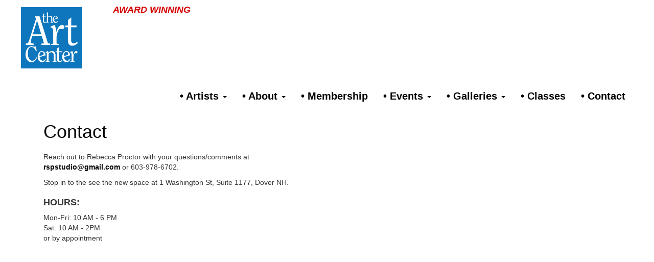

--- FILE ---
content_type: text/html; charset=UTF-8
request_url: https://theartcenterdover.com/contact.php
body_size: 2462
content:
<!DOCTYPE html>
<html lang="en"><!-- InstanceBegin template="/Templates/main.dwt" codeOutsideHTMLIsLocked="false" -->
<head>
<meta charset="utf-8">
<meta http-equiv="X-UA-Compatible" content="IE=edge">
<meta name="viewport" content="width=device-width, initial-scale=1">
<!-- InstanceBeginEditable name="head" --><title>The Art Center</title>
<meta name="description" content="The Art Center, located in the heart of Dover, NH at the Washington Street Mills is a multifunctional creation, exhibition and performance space.">
<meta name="keywords" content="the art center, dover art center, art in dover, dover NH art, the art center dover, art classes dover, art shows dover, exhibitions dover, art space dover, studio space Dover, art studios, Washington Street Mills art, performance space, arts space Dover">
<!-- InstanceEndEditable -->
<!-- Bootstrap -->
<link href="css/bootstrap.css" rel="stylesheet">
<link href="css/style.css" rel="stylesheet" type="text/css">
<!-- Google tag (gtag.js) -->
<script async src="https://www.googletagmanager.com/gtag/js?id=G-PG9LFE9VN7"></script>
<script>
  window.dataLayer = window.dataLayer || [];
  function gtag(){dataLayer.push(arguments);}
  gtag('js', new Date());

  gtag('config', 'G-PG9LFE9VN7');
</script>

<!-- HTML5 shim and Respond.js for IE8 support of HTML5 elements and media queries -->
<!-- WARNING: Respond.js doesn't work if you view the page via file:// -->
<!--[if lt IE 9]>
      <script src="https://oss.maxcdn.com/html5shiv/3.7.2/html5shiv.min.js"></script>
      <script src="https://oss.maxcdn.com/respond/1.4.2/respond.min.js"></script>
    <![endif]-->
</head>
<body>
<nav class="navbar navbar-default">
  <div class="container-fluid"> 
    <!-- Brand and toggle get grouped for better mobile display -->
    <div class="navbar-header">
      <button type="button" class="navbar-toggle collapsed" data-toggle="collapse" data-target="#defaultNavbar1"><span class="sr-only">Toggle navigation</span><span class="icon-bar"></span><span class="icon-bar"></span><span class="icon-bar"></span></button>
     <a style="color:#D40202; font-size: 18px; padding-left:180px;" href="news.php" target="_blank"><em>AWARD WINNING</em></a><br/>
      <a class="navbar-brand" href="index.php"><img class="logo" src="assets/BlueLogo.jpg"/></a></div>
    <!-- Collect the nav links, forms, and other content for toggling -->
    <div class="collapse navbar-collapse" id="defaultNavbar1">
     
      <ul class="nav navbar-nav navbar-right">
		   <li class="dropdown"><a href="#" class="dropdown-toggle" data-toggle="dropdown" role="button" aria-expanded="false">&bull; Artists <span class="caret"></span></a>
          		<ul class="dropdown-menu" role="menu">
       		 		<li><a href="artists/residents.php">Residents</a></li>
					<li><a href="artists/members.php">Members</a></li>
			   </ul>
		  </li>
		  <li class="dropdown"><a href="#" class="dropdown-toggle" data-toggle="dropdown" role="button" aria-expanded="false">&bull; About <span class="caret"></span></a>
          <ul class="dropdown-menu" role="menu">
		
		  <li><a href="news.php"> News</a></li>
			  <li><a href="mission.php">Mission</a></li>
			  </ul>
		  <li><a href="artists/apply.php">&bull; Membership</a></li>
        <li class="dropdown"><a href="#" class="dropdown-toggle" data-toggle="dropdown" role="button" aria-expanded="false">&bull; Events <span class="caret"></span></a>
          <ul class="dropdown-menu" role="menu">
		  <li><a href="exhibitions.php">Exhibitions </a></li>
			  <li><a href="space/events.php">Events</a></li>
			</ul>
		  </li>
        <li class="dropdown"><a href="#" class="dropdown-toggle" data-toggle="dropdown" role="button" aria-expanded="false">&bull; Galleries <span class="caret"></span></a>
          <ul class="dropdown-menu" role="menu">
		  <li><a href="http://www.theartcenteronlinegallery.com/">The Art Center </a></li>
			  <li><a target="_blank" href="https://www.nhartassociation.org/">NH Art Association</a></li>
			</ul>
		  </li>
		  
       
		<li><a href="https://theartcenterdover.coursestorm.com/">&bull; Classes </a></li>
        <li><a href="contact.php">&bull; Contact </a></li>
      </ul>
    </div>
    <!-- /.navbar-collapse --> 
  </div>
  <!-- /.container-fluid --> 
</nav>

<!-- InstanceBeginEditable name="content" -->
<div class="container content">
		<div class="row">
				<div class="col-md-6">
						<h1>Contact</h1>
					<p>Reach out to Rebecca Proctor with your questions/comments at <a href="mailto:rspstudio@gmail.com">rspstudio@gmail.com</a> or 603-978-6702.</p>
					<p>Stop in to the see the new space at 1 Washington St, Suite 1177, Dover NH.</p>
					<h3>Hours:</h3>
					<p>Mon-Fri: 10 AM - 6 PM<br/>Sat: 10 AM - 2PM<br/> or by appointment</p>
					
				</div>
			<div class="col-md-6">
				<br/><br/><iframe src="https://www.google.com/maps/embed?pb=!1m14!1m8!1m3!1d11634.831486739138!2d-70.871492!3d43.1946401!3m2!1i1024!2i768!4f13.1!3m3!1m2!1s0x0%3A0xb85f3efe90e813d!2sThe+Art+Center!5e0!3m2!1sen!2sus!4v1515510802384" width="100%" height="450" frameborder="0" style="border:0" allowfullscreen></iframe></div>
		</div>
</div><!-- InstanceEndEditable -->
		<div class="row">
				<div class="text-center col-md-6 col-md-offset-3 footer">
						<p> <a href="index.php">Home</a> |  <a href="contact.php">Contact</a><br/> <a target="_blank" href="https://www.facebook.com/theartcenterdover"><img width="25px" src="assets/fb.png"/></a> &nbsp;<a target="_blank" href="https://www.instagram.com/theartcenterdover/"><img width="25px" src="assets/insta.png"/></a> <br />
								All rights reserved
								<script type="text/javascript">
    var date = new Date();
    document.write(date.getFullYear());
		</script>
								| Website designed by <a target="_blank" href="http://www.dgraphics.co">D Graphics </a></p>
					<div class="col-sm-6 col-sm-offset-3 text-center"><hr/>
					<!-- Begin MailChimp Signup Form -->
<link href="//cdn-images.mailchimp.com/embedcode/slim-10_7.css" rel="stylesheet" type="text/css">
<style type="text/css">
	#mc_embed_signup{background:#fff; clear:left; }
	/* Add your own MailChimp form style overrides in your site stylesheet or in this style block.
	   We recommend moving this block and the preceding CSS link to the HEAD of your HTML file. */
</style>
<div id="mc_embed_signup">
<form action="https://theartcenterdover.us16.list-manage.com/subscribe/post?u=3c9b922694e1eb21cdd533bb0&amp;id=3193966c88" method="post" id="mc-embedded-subscribe-form" name="mc-embedded-subscribe-form" class="validate" target="_blank" novalidate>
    <div class="text-center" id="mc_embed_signup_scroll">
	<label for="mce-EMAIL">Subscribe to our mailing list</label>
		<div align="center">
	<input type="email" value="" name="EMAIL" class="email" id="mce-EMAIL" placeholder="email address" required>
    <!-- real people should not fill this in and expect good things - do not remove this or risk form bot signups-->
    <div style="position: absolute; left: -5000px;" aria-hidden="true"><input type="text" name="b_3c9b922694e1eb21cdd533bb0_3193966c88" tabindex="-1" value=""></div>
    <div class="clear"><input type="submit" value="Subscribe" name="subscribe" id="mc-embedded-subscribe" class="button"></div></div>
    </div>
</form></div>
</div>

<!--End mc_embed_signup-->
				</div>
		</div>

<!-- jQuery (necessary for Bootstrap's JavaScript plugins) --> 
<script src="js/jquery-1.11.3.min.js"></script>

<!-- Include all compiled plugins (below), or include individual files as needed --> 
<script src="js/bootstrap.js"></script>
</body>
<!-- InstanceEnd --></html>


--- FILE ---
content_type: text/css
request_url: https://theartcenterdover.com/css/style.css
body_size: 1078
content:
@charset "utf-8";

body {
	font-family:  "Trebuchet MS", Helvetica, Arial, "sans-serif"; 
}

a:hover{
	text-decoration: none;
	color:#333333;
}
a:link{
	color:#000000;
	font-weight: bold;
}

a:visited{
	color:#000000;
}
a:active{
	color:#000000;
}
h3 a:hover{
	text-decoration: none;
	color:#333333;
}
h3 a:link{
	color:#333333;
	font-weight: bold;
}

h3 a:visited{
	color:#333333;
}
h3 a:active{
	color:#333333;
}
h1 {
	color:#000000;
	font-weight: bold;
	padding-bottom: 10px;
	padding-top: 0;
}
h3{
	color:#333333;
	text-transform: uppercase;
	font-weight: bold;
	font-size: 18px;
}
h4{
	color:#000000;
}
#defaultNavbar1{
	border: none;
}
input{
	width:100%;
	margin:7px;
}
select{
	width:100%;
	margin:7px;
}
button {
	background: #999;
	color:#FFF;
	font-weight: bold;
	border-radius: 10px;
	padding:10px;
	text-shadow: none;
	box-shadow: none;
	border:none;
}
.label-text {
	font-weight: bold;
	padding:7px;
}
.exhibition-block{
	min-height: 800px;
}
textarea{
	width:100%;
	margin:7px;
	background-color: #FFF;
}
.check{
	width:20px;
	float: right;
}
.gray{
	color:#999999;
}
.max-500{
	max-width: 500px;
	border: thin solid #000000;
}
.navbar-default .navbar-toggle {
    border-color: #FFF;
}
.navbar-toggle hover {
    background-color: #FFF;
}
.navbar-default .navbar-nav > .open > a, .navbar-default .navbar-nav > .open > a:hover, .navbar-default .navbar-nav > .open > a:focus {
	background-color:#FFFFFF;
}
.dropdown-menu > li > a {
	text-align: left;
	font-size: 16px;
}
.row{
	margin-left:0;
	margin-right:0;
}
.content{
	margin-top:20px;
}
.nav{
	z-index: 20;
	background-color:#FFFFFF;
}
.navbar-header{
	border:none;
	height: 120px;
	background-color:#FFFFFF;
}
.container > .navbar-header, .container-fluid > .navbar-header, .container > .navbar-collapse, .container-fluid > .navbar-collapse {
	border:none;
}
.navbar .navbar-default{
	margin-top:-20px;
	border:none;
	border-radius: 0;
	background-color:#FFFFFF;
	z-index: 20;
	
}
.navbar-brand{
	margin-top:-15px;
	border: none;
	background-color: none;
	
}
.navbar{
	border:none;
	background-color:#FFFFFF;
	border-radius:0;
	margin-bottom:0;
	height: 120px;
	font-size: 24px;
	z-index: 20;
	padding-left: 2%;
	padding-right: 2%;
	font-weight: bold;
}
.logo{
	width: 100px;
	margin-top:-20px;
}
.caption-below{
	bottom:-70px;
	color: #000;
	z-index: 50;
	text-decoration: none;
	text-shadow: none !important;
}
.caption-below-white{
	bottom:-70px;
	color: #FFF;
	z-index: 50;
	text-shadow: rgba(0, 0, 0, 1) 1px 1px 5px #000; 
}
.footer{
	font-size: 16px;
	padding-top: 40px;
	padding-left:20px;
	padding-right: 20px;
	padding-bottom: 40px;
	margin-top: 40px;
}
.li-gray-bkg{
	background-color: #E3E3E3;
}
.carousel-caption{
	text-align: right;
	width: 70%;
	margin-bottom: -20px;
	text-shadow: rgba(0,0,0,.7) 2px 2px 2px !important;
}
.carousel-caption h2{
	font-size: 14px;
}
.carousel-control.left {
	background: none;
}
.carousel-control.right {
	background: none;
}
.carousel img{
	width: 100%;
}
.carousel-indicators{
	visibility: hidden;
}
.members{
	height: auto;
}
.residents{
	height: auto;
}
.residents img{
	max-width: 300px;
	width: 100%;
}
.text-right{
	text-align: center;
}

@media (min-width: 768px) {
	h1 {
		padding-top: 40px;
		font-weight: 100;
	}
	.navbar-default .navbar-nav > li > a {
		color:#000000;
		font-size: 16px;
		padding-top:50px;
	}
	.navbar-default .navbar-nav > li > a:hover {
		color:#333333;
	}
	.navbar-default .navbar-nav > li > a:visited {
		color:#000000;
	}
	.navbar-default .navbar-nav > li > a:active {
		color:#000000;
	}
	.navbar li{
		padding-top:0px;
		
	}
	.nav{
		z-index: 20;
	}
	.navbar {
		padding-left: 0%;
		padding-right: 0%;
		height: 110px;
	}
	.navbar-header{
		background-color: transparent;
	}
	.navbar .navbar-default{
		
	}
	.navbar-default .navbar-nav > li > a {
		font-size: 14px;
	}
	.nav > li > a {
		position: relative;
		display: block;
		padding: 7px 5px;
	}
	.dropdown-menu > li > a {
		text-align: right;
		font-size: 16px;
	}
	.logo{
		width: 160px;
	}
	.carousel-caption{
		text-align: right;
		width: 70%;
		margin-bottom: 0px;
		text-shadow: rgba(0,0,0,.7) 2px 2px 2px !important;
	}
	.carousel-caption h2{
		font-size: 16px;
	}
	.carousel-indicators{
	visibility: visible;
}
.members{
	height: 320px;
}
.residents{
	height: 350px;
}

}
@media (min-width: 992px) {
	.logo{
		width: 120px;
	}
	.navbar-default .navbar-nav > li > a {
		color:#000000;
		font-size: 16px;
		padding-top:50px;
	}
		.nav > li > a {
		position: relative;
		display: block;
		padding: 10px 10px;
	}
	.carousel-caption{
		text-align: right;
		width: 70%;
		margin-bottom: 0px;
		text-shadow: rgba(0,0,0,.7) 2px 2px 2px !important;
	}
	.carousel-caption h2{
		font-size: 20px;
	}
	.members{
		height: 250px;
	}
	.dropdown-menu > li > a {
		text-align: right;
		font-size: 16px;
	}
	.text-right{
		text-align: right;
	}
	.residents{
	height: 350px;
}
}
@media (min-width: 1200px) {
	h1 {
		padding-top: 10px;
	}
	.navbar {
		padding-left: 2%;
		padding-right: 2%;
		height: 110px;

	}
	.navbar li{
		padding-top:8px;
		
	}
	.navbar-default .navbar-nav > li > a {
		font-size: 20px;
	}
	.nav > li > a {
		position: relative;
		display: block;
		padding: 10px 15px;
	}
	.dropdown-menu > li > a {
		text-align: right;
		font-size: 18px;
	}
	.logo{
		width: 120px;
	}
	.carousel-caption{
		text-align: right;
		width: 70%;
		margin-bottom: 40px;
		text-shadow: rgba(0,0,0,.7) 2px 2px 2px !important;
	}
	.carousel-caption h2{
		font-size: 24px;
	}
.members{
	height: 280px;
}
	.residents{
	height: 360px;
}
.caption-below{
	bottom:-70px;
	color: #000;
	z-index: 50;
	text-decoration: none;
	text-shadow: none !important;
}
.caption-below-white{
	bottom:-70px;
	color: #FFF;
	z-index: 50;
	text-shadow: rgba(0, 0, 0, 1) 1px 1px 5px #000; 
}
}
@media (min-width: 1400px) {
		.navbar {
		padding-left: 5%;
		padding-right: 5%;
		height: 110px;

	}
}